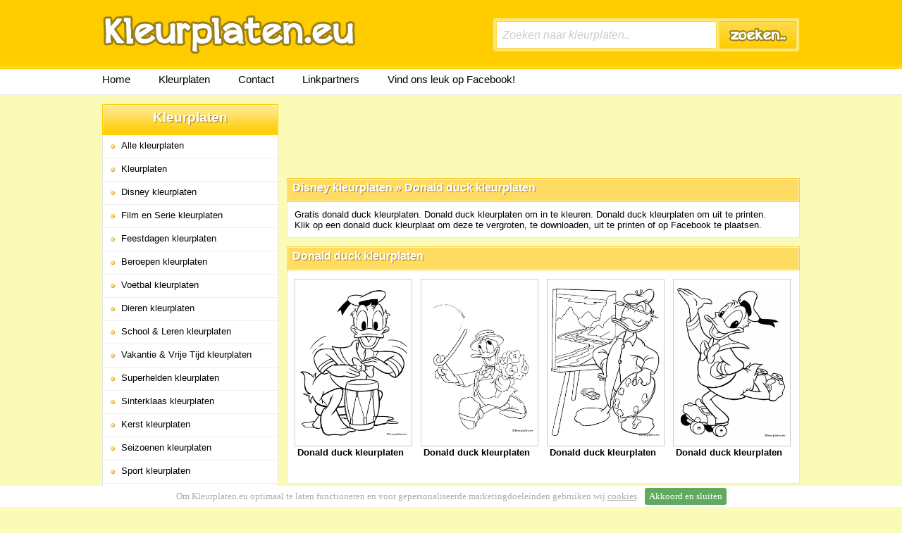

--- FILE ---
content_type: text/html; charset=utf-8
request_url: https://www.kleurplaten.eu/disney/donald-duck/
body_size: 2318
content:
 <!DOCTYPE html>
<html xmlns="http://www.w3.org/1999/xhtml" xml:lang="nl" lang="nl">
	<head>

		<title>Donald Duck Kleurplaten | Kleurplaten.eu</title>
		<meta name="description" content="Kleurplaten Donald duck. Gratis Donald duck kleurplaten. Donald duck Kleurplaat. Meer dan 15.000 kleurplaten op kleurplaten.eu." />
		<meta name="keywords" content="" />
		<meta name="robot" content="index, follow" />

		<base href="https://www.kleurplaten.eu/" />
		
		<link href='http://fonts.googleapis.com/css?family=Open+Sans:400italic,400,700' rel='stylesheet' type='text/css'>
		<link rel="stylesheet" type="text/css" href="https://www.kleurplaten.eu/templates/kleurplaten/css/stylesheet.css" />
		
		<script type="text/javascript" src="https://www.kleurplaten.eu/templates/kleurplaten/js/javascripts.js.php"></script>

		<link rel="shortcut icon" href="https://www.kleurplaten.eu/templates/kleurplaten/images/favicon.ico" />

		<script>
			(function(i,s,o,g,r,a,m){i['GoogleAnalyticsObject']=r;i[r]=i[r]||function(){
			(i[r].q=i[r].q||[]).push(arguments)},i[r].l=1*new Date();a=s.createElement(o),
			m=s.getElementsByTagName(o)[0];a.async=1;a.src=g;m.parentNode.insertBefore(a,m)
			})(window,document,'script','//www.google-analytics.com/analytics.js','ga');

			ga('create', 'UA-12585336-38', 'kleurplaten.eu');
			ga('send', 'pageview');
		</script>
	</head>

	<body>
		
	<div id="fb-root"></div>
	<script>(function(d, s, id) {
		var js, fjs = d.getElementsByTagName(s)[0];
		if (d.getElementById(id)) return;
		js = d.createElement(s); js.id = id;
		js.src = "//connect.facebook.net/nl_NL/all.js#xfbml=1";
		fjs.parentNode.insertBefore(js, fjs);
	}(document, 'script', 'facebook-jssdk'));</script>
	
	
		
	<div id="Container">
				
		<div id="Header">
			<div id="Logo">
				<a href="https://www.kleurplaten.eu/"><img src="https://www.kleurplaten.eu/templates/kleurplaten/images/logo.png" alt="Kleurplaten.eu - Homepage" /></a>
			</div>
			
			<div id="Search">
				
	<div id="SearchForm">
		<form action="zoeken/" method="get" autocomplete="off">
			<input type="text" name="q" value="Zoeken naar kleurplaten.." onblur="fill();" onfocus="this.value=''" id="inputSearch" onkeyup="lookupsearch(this.value);" />
			<button type="submit"></button>

			<div class="suggestionsBox" id="suggestions">
				<div class="suggestionList" id="autoSuggestionsList"></div>
			</div>
		</form>
	</div>
			</div>
		</div>
			
		<div id="NavigationMenu">
			
	<div id="TopMenu">
		<ul>
			<li><a href="https://www.kleurplaten.eu/">Home</a></li>
			<li><a href="https://www.kleurplaten.eu/">Kleurplaten</a></li>
			<li><a href="https://www.kleurplaten.eu/contact/">Contact</a></li>
			<li><a href="https://www.kleurplaten.eu/linkpartners/">Linkpartners</a></li>
			<li><a href="https://www.facebook.com/kleurplaten.eu" target="_blank">Vind ons leuk op Facebook!</a></li>
		</ul>
	</div>

		</div>
					
		<div id="Left">
			
	<div id="Menu">
		<div id="MenuTop">Kleurplaten</div>
		<div id="MenuContent">
			<ul>
				<li><a href="https://www.kleurplaten.eu/">Alle kleurplaten</a></li>
				<li><a href="https://www.kleurplaten.eu/kleurplaten/">Kleurplaten</a></li>
				<li><a href="https://www.kleurplaten.eu/disney/">Disney kleurplaten</a></li>
				<li><a href="https://www.kleurplaten.eu/film-en-serie/">Film en Serie kleurplaten</a></li>
				<li><a href="https://www.kleurplaten.eu/feestdagen/">Feestdagen kleurplaten</a></li>
				<li><a href="https://www.kleurplaten.eu/beroepen/">Beroepen kleurplaten</a></li>
				<li><a href="https://www.kleurplaten.eu/voetbal/">Voetbal kleurplaten</a></li>
				<li><a href="https://www.kleurplaten.eu/dieren/">Dieren kleurplaten</a></li>
				<li><a href="https://www.kleurplaten.eu/school-en-leren/">School & Leren kleurplaten</a></li>
				<li><a href="https://www.kleurplaten.eu/vakantie-en-vrije-tijd/">Vakantie & Vrije Tijd kleurplaten</a></li>
				<li><a href="https://www.kleurplaten.eu/superhelden/">Superhelden kleurplaten</a></li>
				<li><a href="https://www.kleurplaten.eu/sinterklaas/">Sinterklaas kleurplaten</a></li>
				<li><a href="https://www.kleurplaten.eu/kerst/">Kerst kleurplaten</a></li>
				<li><a href="https://www.kleurplaten.eu/seizoenen/">Seizoenen kleurplaten</a></li>
				<li><a href="https://www.kleurplaten.eu/sport/">Sport kleurplaten</a></li>
				<li><a href="https://www.kleurplaten.eu/games/">Games kleurplaten</a></li>
				<li><a href="https://www.kleurplaten.eu/mandala/">Mandala kleurplaten</a></li>
				<li><a href="https://www.kleurplaten.eu/transport-en-voertuigen/" class="last">Transport & voertuigen kleurplaten</a></li>
			</ul>
		</div>
		<div class="fb-like-box" data-href="http://www.facebook.com/kleurplaten.eu" data-width="248" data-height="248" data-colorscheme="light" data-show-faces="true" data-header="true" data-stream="false" data-show-border="false"></div>

		</div>
		</div>			

		<div id="Right">
			
	<div id="adTop">
	<script type="text/javascript"><!--
		google_ad_client = "ca-pub-3976796711507603";
		/* Kleurplaten.eu - Leaderboard 728x90 */
		google_ad_slot = "1234788191";
		google_ad_width = 728;
		google_ad_height = 90;
		//-->
	</script>
	<script type="text/javascript" src="//pagead2.googlesyndication.com/pagead/show_ads.js"></script></div>
		
	<div class="ContentTop">
		<h1><a href="https://www.kleurplaten.eu/disney/" title="Disney kleurplaten"> Disney kleurplaten</a> &raquo; <a href="https://www.kleurplaten.eu/disney/donald-duck/" title="Donald duck kleurplaten">Donald duck kleurplaten</a></h1>
	</div>
	<div class="Content">
		Gratis donald duck kleurplaten. Donald duck kleurplaten om in te kleuren. Donald duck kleurplaten om uit te printen.<br />
		Klik op een donald duck kleurplaat om deze te vergroten, te downloaden, uit te printen of op Facebook te plaatsen.
	</div>

	<div class="ContentTop">
		<h1><a href="https://www.kleurplaten.eu/disney/donald-duck/" title="Donald duck kleurplaten">Donald duck kleurplaten</a></h1>
	</div>

	<div class="Content"><ul id="iOverview">
			<li class="642130 ">	
				<a href="http://www.kleurplaten.eu/disney/donald-duck/donald-duck-kleurplaat-24662-642130/" class="ThumbImage">
					<span></span><img src="disney/disney/donald-duck/donald-duck-kleurplaat-24662.gif" alt="Donald duck kleurplaten" />
				</a>
				<p><strong>Donald duck kleurplaten</strong></p>
			</li>
			
			<li class="642131 ">	
				<a href="http://www.kleurplaten.eu/disney/donald-duck/donald-duck-kleurplaat-24221-642131/" class="ThumbImage">
					<span></span><img src="disney/disney/donald-duck/donald-duck-kleurplaat-24221.gif" alt="Donald duck kleurplaten" />
				</a>
				<p><strong>Donald duck kleurplaten</strong></p>
			</li>
			
			<li class="642132 ">	
				<a href="http://www.kleurplaten.eu/disney/donald-duck/donald-duck-kleurplaat-55730-642132/" class="ThumbImage">
					<span></span><img src="disney/disney/donald-duck/donald-duck-kleurplaat-55730.gif" alt="Donald duck kleurplaten" />
				</a>
				<p><strong>Donald duck kleurplaten</strong></p>
			</li>
			
			<li class="642133  last">	
				<a href="http://www.kleurplaten.eu/disney/donald-duck/donald-duck-kleurplaat-8811-642133/" class="ThumbImage last">
					<span></span><img src="disney/disney/donald-duck/donald-duck-kleurplaat-8811.gif" alt="Donald duck kleurplaten" />
				</a>
				<p><strong>Donald duck kleurplaten</strong></p>
			</li>
			</ul></div><div class="adBetween">
	<script type="text/javascript"><!--
		google_ad_client = "ca-pub-3976796711507603";
		/* Kleurplaten.eu - Leaderboard 728x90 */
		google_ad_slot = "1234788191";
		google_ad_width = 728;
		google_ad_height = 90;
		//-->
	</script>
	<script type="text/javascript" src="//pagead2.googlesyndication.com/pagead/show_ads.js"></script></div><div class="Content2"><ul id="iOverview">
			<li class="642134 ">	
				<a href="http://www.kleurplaten.eu/disney/donald-duck/donald-duck-kleurplaat-105126-642134/" class="ThumbImage">
					<span></span><img src="disney/disney/donald-duck/donald-duck-kleurplaat-105126.gif" alt="Donald duck kleurplaten" />
				</a>
				<p><strong>Donald duck kleurplaten</strong></p>
			</li>
			
			<li class="642135 ">	
				<a href="http://www.kleurplaten.eu/disney/donald-duck/donald-duck-kleurplaat-121288-642135/" class="ThumbImage">
					<span></span><img src="disney/disney/donald-duck/donald-duck-kleurplaat-121288.gif" alt="Donald duck kleurplaten" />
				</a>
				<p><strong>Donald duck kleurplaten</strong></p>
			</li>
			
			<li class="642136 ">	
				<a href="http://www.kleurplaten.eu/disney/donald-duck/donald-duck-kleurplaat-71116-642136/" class="ThumbImage">
					<span></span><img src="disney/disney/donald-duck/donald-duck-kleurplaat-71116.gif" alt="Donald duck kleurplaten" />
				</a>
				<p><strong>Donald duck kleurplaten</strong></p>
			</li>
			
			<li class="642137  last">	
				<a href="http://www.kleurplaten.eu/disney/donald-duck/donald-duck-kleurplaat-716371-642137/" class="ThumbImage last">
					<span></span><img src="disney/disney/donald-duck/donald-duck-kleurplaat-716371.gif" alt="Donald duck kleurplaten" />
				</a>
				<p><strong>Donald duck kleurplaten</strong></p>
			</li>
			
			<li class="642138 ">	
				<a href="http://www.kleurplaten.eu/disney/donald-duck/donald-duck-kleurplaat-218511-642138/" class="ThumbImage">
					<span></span><img src="disney/disney/donald-duck/donald-duck-kleurplaat-218511.gif" alt="Donald duck kleurplaten" />
				</a>
				<p><strong>Donald duck kleurplaten</strong></p>
			</li>
			
			<li class="642139 ">	
				<a href="http://www.kleurplaten.eu/disney/donald-duck/donald-duck-kleurplaat-29770-642139/" class="ThumbImage">
					<span></span><img src="disney/disney/donald-duck/donald-duck-kleurplaat-29770.gif" alt="Donald duck kleurplaten" />
				</a>
				<p><strong>Donald duck kleurplaten</strong></p>
			</li>
			
			<li class="642140 ">	
				<a href="http://www.kleurplaten.eu/disney/donald-duck/donald-duck-kleurplaat-64241-642140/" class="ThumbImage">
					<span></span><img src="disney/disney/donald-duck/donald-duck-kleurplaat-64241.gif" alt="Donald duck kleurplaten" />
				</a>
				<p><strong>Donald duck kleurplaten</strong></p>
			</li>
			
			<li class="642141  last">	
				<a href="http://www.kleurplaten.eu/disney/donald-duck/donald-duck-kleurplaat-285891-642141/" class="ThumbImage last">
					<span></span><img src="disney/disney/donald-duck/donald-duck-kleurplaat-285891.gif" alt="Donald duck kleurplaten" />
				</a>
				<p><strong>Donald duck kleurplaten</strong></p>
			</li>
			</ul></div><div id="PageNumbers"><span class="Left">1</span><span class="Left Big">&laquo; Vorige</span><div id="PageNumbersCenter"><span id="Active">1</span><a href="http://www.kleurplaten.eu/disney/donald-duck/?p=2">2</a><a href="http://www.kleurplaten.eu/disney/donald-duck/?p=3">3</a></div><a href="http://www.kleurplaten.eu/disney/donald-duck/?p=3" class="Right">3</a> <a href="http://www.kleurplaten.eu/disney/donald-duck/?p=2" class="Right Big">Volgende &raquo;</a> </div><div id="adBottom">
	<script type="text/javascript"><!--
		google_ad_client = "ca-pub-3976796711507603";
		/* Kleurplaten.eu - Leaderboard 728x90 */
		google_ad_slot = "1234788191";
		google_ad_width = 728;
		google_ad_height = 90;
		//-->
	</script>
	<script type="text/javascript" src="//pagead2.googlesyndication.com/pagead/show_ads.js"></script></div>
		</div>	
	</div>
		
	<div id="clearfix"></div>

	<div class="Footer">
		
	<div class="Container">
		Copyright &copy; 2013/2026 Kleurplaten.eu - 15.730 kleurplaten in 604 verschillende rubrieken.
	</div>
	</div>
	
	</body>
</html>

--- FILE ---
content_type: text/html; charset=utf-8
request_url: https://www.google.com/recaptcha/api2/aframe
body_size: 267
content:
<!DOCTYPE HTML><html><head><meta http-equiv="content-type" content="text/html; charset=UTF-8"></head><body><script nonce="cwAXZG3IxmDpASw7yMOcig">/** Anti-fraud and anti-abuse applications only. See google.com/recaptcha */ try{var clients={'sodar':'https://pagead2.googlesyndication.com/pagead/sodar?'};window.addEventListener("message",function(a){try{if(a.source===window.parent){var b=JSON.parse(a.data);var c=clients[b['id']];if(c){var d=document.createElement('img');d.src=c+b['params']+'&rc='+(localStorage.getItem("rc::a")?sessionStorage.getItem("rc::b"):"");window.document.body.appendChild(d);sessionStorage.setItem("rc::e",parseInt(sessionStorage.getItem("rc::e")||0)+1);localStorage.setItem("rc::h",'1769659248562');}}}catch(b){}});window.parent.postMessage("_grecaptcha_ready", "*");}catch(b){}</script></body></html>